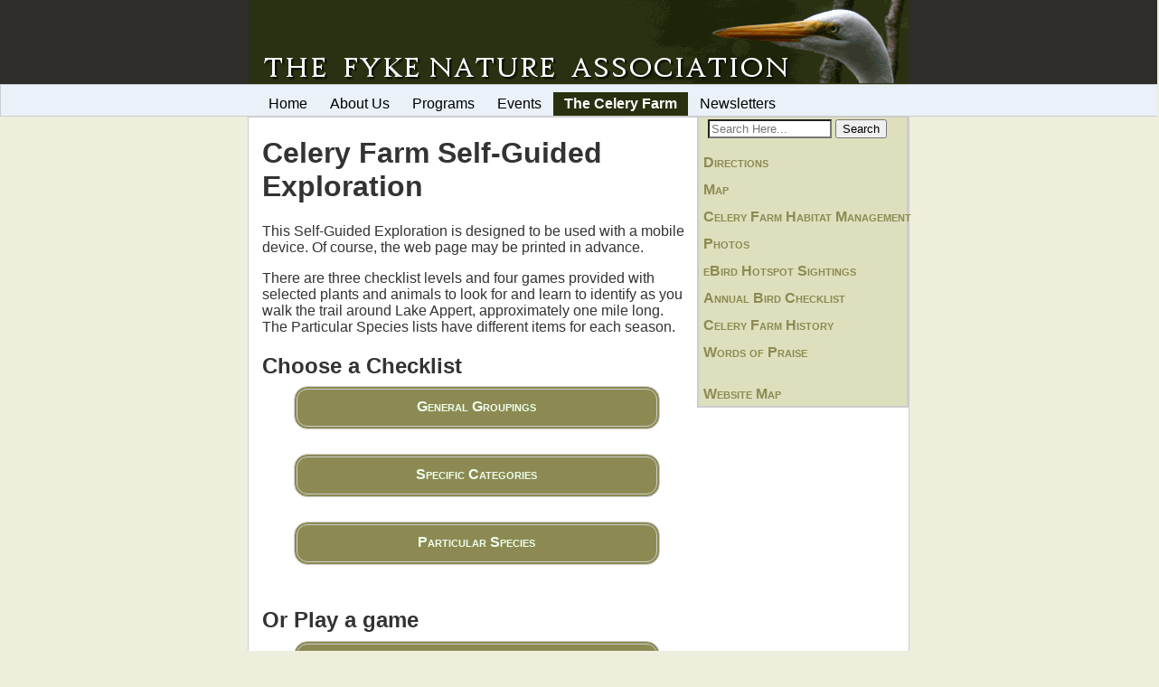

--- FILE ---
content_type: text/html; charset=UTF-8
request_url: http://fykenature.org/cfexplore
body_size: 5493
content:
<!DOCTYPE html>
<!--
<!DOCTYPE html PUBLIC "-//W3C//DTD XHTML 1.0 Transitional//EN"
        "http://www.w3.org/TR/xhtml1/DTD/xhtml1-transitional.dtd">
-->
<html xmlns="http://www.w3.org/1999/xhtml">
  <head>
    <!-- viewport device-width declaration for mobile devices -->
<meta name="viewport" content="width=device-width, initial-scale=1" />
    
    <!-- content security policy -->
<meta http-equiv="Content-Security-Policy" content="default-src 'self'; 
    script-src 'nonce-375b96eb1e457c9a723aa798fc6c2be422dcfef4746f8f6d8358a1edc880061b' 'strict-dynamic' https:; 
    style-src 'self' 'unsafe-inline'; 
    img-src 'self' data: https: https://chart.googleapis.com https://api.qrserver.com https://www.paypalobjects.com https://www.youtube.com; 
    font-src 'self'; 
    connect-src 'self' https://www.googletagmanager.com https://www.google-analytics.com https://analytics.google.com https://www.youtube.com; 
    frame-src https://www.youtube.com;
    child-src https://www.youtube.com;
    object-src 'none'; 
    base-uri 'self'; 
    form-action 'self' https://www.paypal.com https://www.youtube.com; 
    frame-ancestors 'none';" /><meta http-equiv="Strict-Transport-Security" content="max-age=31536000; includeSubDomains" /><meta http-equiv="X-Content-Type-Options" content="nosniff" /><meta http-equiv="X-Frame-Options" content="DENY" /><meta http-equiv="X-XSS-Protection" content="1; mode=block" /><meta http-equiv="Referrer-Policy" content="strict-origin-when-cross-origin" />       

<!-- Global site tag (gtag.js) - Google Analytics -->
<script nonce="375b96eb1e457c9a723aa798fc6c2be422dcfef4746f8f6d8358a1edc880061b" async src="https://www.googletagmanager.com/gtag/js?id=G-HTWH09LMG2"></script>
<script nonce="375b96eb1e457c9a723aa798fc6c2be422dcfef4746f8f6d8358a1edc880061b">
  window.dataLayer = window.dataLayer || [];
  function gtag(){dataLayer.push(arguments);}
  gtag('js', new Date());

  gtag('config', 'G-HTWH09LMG2');
</script>
<!-- append the code file name to the page title -->
<title> The Fyke Nature Association Celery Farm Exploration     
</title>
    <!-- append the css file modification date to stylesheet to clear cached version when it has been modified -->
<link rel="stylesheet" href="./css/fykeMobile.css?20251118155257" type="text/css" media="all" />
	<meta name="description" content="The Fyke Nature Association offers educational programs, field trips, and co-manages the Celery Farm nature preserve in northern New Jersey" />
	<meta name="keywords" content="fyke, fyke nature, celery farm, allendale, nature, natural areea, nature preserve, birding, bird watching" />
    <link rel="icon" type="image/x-icon" href="/img/bittern3.ico">
    <link rel="canonical" href="https://fykenature.org/cfexplore.php" />
          
  <script src="https://ajax.googleapis.com/ajax/libs/jquery/3.6.3/jquery.min.js"  nonce="375b96eb1e457c9a723aa798fc6c2be422dcfef4746f8f6d8358a1edc880061b"></script>
    <meta name="exif" content="off" />
  </head>
<body div id="page">
    <script nonce="375b96eb1e457c9a723aa798fc6c2be422dcfef4746f8f6d8358a1edc880061b">
  const inline = 1;
</script>
<input type="hidden" name="refreshit" value="20260122170843">
<div id="header">
  <div class="deskonly">
  <img src="/img/logo5.gif" height="auto" alt="masthead" style="  display: block; margin-left: auto; margin-right: auto; max-width: 730px;">
  </div>
  <div class="mobonly">
  <img src="/img/logo5.gif" width="100%" height="auto" alt="masthead">    
  </div>
  </div>
<div class="sticky"> <!--make nav sticky  -->  
<div id="navcontainer">
<!--  <div><button title="Navigation Menu" id="navmenu" class="burger"></button></div> -->
<div id="nav">
  
<ul>
<li id="home"><a href="./index.php"
                    
>Home</a></li>
<li id="about"><a href="./about.php" title="About Fyke"
                     
>About Us</a></li>
<li id="meetings"><a href="./meetings.php" title="Programs"
                        
>Programs</a></li>
<li id="trips"><a href="./trips.php" title="Field Trips"
                     
>Events</a></li>
<li id="cf"><a href="./celeryfarm.php" title="The Celery Farm"
   class="active"                
>The Celery Farm</a></li>
<li id="cf"><a href="./newsletters.php" title="Fyke Newsletters"
                  
>Newsletters</a></li>

<!-- insert conditional secondary menubar -->  
                
      
<!-- end conditional secondary menubar -->    
  </ul>    

  </div>
      </div>
</div> <!-- close sticky div -->
  
<!--
<div id="main">
-->
    
  <div id="main"><div class="sticky">
	<div id="snavcontainer">
	 	<div>
          <button title="Navigation Menu" id="snavmenu" class="burger"></button>
	    </div>
		<div id="snav"> 
		   
<ul>
<li id="home"><a href="./index.php"
                    
>Home</a></li>
<li id="about"><a href="./about.php" title="About Fyke"
                     
>About Us</a></li>
<li id="meetings"><a href="./meetings.php" title="Programs"
                        
>Programs</a></li>
<li id="trips"><a href="./trips.php" title="Field Trips"
                     
>Events</a></li>
<li id="cf"><a href="./celeryfarm.php" title="The Celery Farm"
   class="active"                
>The Celery Farm</a></li>
<li id="cf"><a href="./newsletters.php" title="Fyke Newsletters"
                  
>Newsletters</a></li>

<!-- insert conditional secondary menubar -->  
                
      
<!-- end conditional secondary menubar -->    
  </ul>           
		</div> 
	</div> 
</div> <!-- sticky -->

<div id="sidecontainer">

  <div id="searchbar">
<form action="/search.php" method="post">
  <input type="text" name="term" size="15" style="background-color: #ffffff;" placeholder="Search Here...">
  <input type="submit"  value="Search">
</form>
  </div>
	<!-- insert navbar into sidebar if device-width 600-->
  
	<!-- end of navbar insert -->  
	<div id="sidebar"><div id="mobilesearch">
			<form action="/search.php" method="post">
			  <input type="text" name="term" size="10" placeholder="Search Here...">
		  <input type="submit" value="Search">
			</form>
		  </div><h2><a href="./cfdir.php">Directions</a></h2>
	  <div id="spacer"><br></div><h2><a href="./cfmap.php?utm_source=CFsidebar&utm_medium=website&utm_campaign=Map
		">Map</a></h2>
		<div id="spacer"><br></div><h2><a href="./habitatmgmt.php">Celery Farm Habitat Management</a></h2>
 	 	<div id="spacer"><br></div><h2><a href="./cfphotos.php">Photos</a></h2>
 	 	<div id="spacer"><br></div><h2><a href="https://ebird.org/hotspot/L229904" target="_blank">eBird Hotspot Sightings</a></h2>
	  <div id="spacer"><br></div><h2><a href="./birdlistform.php">Annual Bird Checklist</a></h2>
		<div id="spacer"><br></div><h2><a href="./cfhistory.php">Celery Farm History</a></h2>
     <div id="spacer"><br></div><h2><a href="./cfwords.php">Words of Praise</a></h2>
        	<div id="spacer"><br></div><br>
	   <h2><a href="./fykesitemap.php">Website Map</a></h2>
             <div id="spacer"><br></div>
           <div id="spacer"><br></div></div>
</div> <!-- close sidecontainer div -->
<!--nav toggle script -->
<script nonce="375b96eb1e457c9a723aa798fc6c2be422dcfef4746f8f6d8358a1edc880061b">
var coll = document.getElementsByClassName("burger");
var i;
var x = document.getElementById("snav");
var y = document.getElementById("sidebar"); 
var navsidestate;
var navtogglestate = 0;

for (i = 0; i < coll.length; i++) {
    coll[i].addEventListener("click", function() {
        this.classList.toggle("navactive");
        
        const flexwide = document.getElementById("flexwide");
        const flexwide2 = document.getElementById("flexwide2");
        const nextArrow = document.getElementById('plusSlidesPos');
        
        if (x.style.display === "none") {
            x.style.display = "block";
            y.style.display = "block";  
            if (flexwide) flexwide.style.width = "63%";
            if (flexwide2) flexwide2.style.width = "63%";
            if (nextArrow) nextArrow.style.display = 'none';
        } else {
            x.style.display = "none";
            y.style.display = "none"; 
            if (flexwide) flexwide.style.width = "100%";
            if (flexwide2) flexwide2.style.width = "100%";
            if (nextArrow) nextArrow.style.display = 'block';
        }     
        
        navstate = "navstate=" + x.style.display;
        if (navtogglestate == 0) {
            navtogglestate = 1;
        } else {
            navtogglestate = 0;
        }
    });
}
if (navtogglestate == 0) {
    x.style.display = "none"; 
    const isMobile = window.matchMedia("(max-width: 600px)").matches; 
    if (isMobile) {
        y.style.display = x.style.display;
    }                    
    if (x.style.display == "none") {
        document.getElementById("snavmenu").classList.toggle("navactive");
    }
}

screen.orientation.addEventListener("change", (event) => {
    const type = event.target.type;
    if (type == "landscape-primary") {
        x.style.display = "block";
        y.style.display = "block";      
        
        // Set widths conditionally
        const flexwide = document.getElementById("flexwide");
        const flexwide2 = document.getElementById("flexwide2");
        if (flexwide) flexwide.style.width = "63%";
        if (flexwide2) flexwide2.style.width = "63%";
        
    } else {
        if (navtogglestate == 0) {
            x.style.display = "none";
            y.style.display = "none";
            
            // Reset widths conditionally
            const flexwide = document.getElementById("flexwide");
            const flexwide2 = document.getElementById("flexwide2");
            if (flexwide) flexwide.style.width = "100%";
            if (flexwide2) flexwide2.style.width = "100%";
        } 
    }
});

</script>      

    
    
	<div id="content">
      <h1>Celery Farm Self-Guided Exploration</h1>
      
      <p>This Self-Guided Exploration is designed to be used with a mobile device.  Of course, the web page may be printed in advance.</p>
      <p>There are three checklist levels and four games provided with selected plants and animals to look for and learn to identify as you walk the trail around 
        Lake Appert, approximately one mile long.  The Particular Species lists have different items for each season.</p>
<style  nonce="375b96eb1e457c9a723aa798fc6c2be422dcfef4746f8f6d8358a1edc880061b">        .anchorbutton {
	      display: block;
		    width: 54%;
		    height: 20px;
          background: #8c8a52; !important;
		    padding: 10px;
		    text-align: center;
          margin-left: 5%;
          border: 4px double #cccccc;
		    border-radius: 15px;
          font: 16px arial, sans-serif;
          color: #eeffee;
		    font-weight: bold;
          font-variant: small-caps;
		  text-decoration:none;
          }    
          #content a.anchorbutton:hover {
			  color: white;  
			}
      </style>
      
      <h2 id="options">Choose a Checklist</h2>
      <br>
       <a class="anchorbutton" href="./cfexplgrp.php">General Groupings</a>   
     <h4> &nbsp; &nbsp; &nbsp; &nbsp; </h4>
     
      <a class="anchorbutton" href="./cfexplctgry.php">Specific Categories</a>
      <h4> &nbsp; &nbsp; &nbsp; &nbsp; </h4>
      
      <a class="anchorbutton" href="./cfexplspcs.php">Particular Species</a> 
 	<h4> &nbsp; &nbsp; &nbsp; &nbsp; </h4>     
      <h2 id="options">Or Play a game</h2>
      <br>
	 <a class="anchorbutton" href="./bingo.php">Celery Farm Bingo</a>        
	  <h4> &nbsp; &nbsp; &nbsp; &nbsp; </h4>
	 <a class="anchorbutton" href="./idquiz.php">Species ID Quiz</a>        
	<h4> &nbsp; &nbsp; &nbsp; &nbsp; </h4>      
	 <a class="anchorbutton" href="./cfwordle.php">Celery Farm Wordsle</a>  
	<h4> &nbsp; &nbsp; &nbsp; &nbsp; </h4>      
	 <a class="anchorbutton" href="./concentration.php">Concentration</a>      
      <br>
  <p>A Celery Farm map with photo locations and photos of some special species can be found <a href="./photomap.php">here</a>.</p>
      <h2>Please Keep In Mind</h2>
<p> The Celery Farm Natural Area is a nature preserve and serves as important habitat for the benefit of migratory and resident bird and animal species. 
  Everyone is welcome, as long as they are mindful that they are in a wildlife sanctuary. In essence, this means keeping all pets at home, staying on the 
  trail, keeping your voice down, and leaving the Celery Farm Nature Preserve as clean as when you arrived.
      </p>
      <p>
	There are several reasons to stay on the trail, including ticks, poison ivy, thorns, native plants, and nesting ground birds at certain times of year. 
      </p>
      <p>Directions to the Celery Farm can be found <a href="./cfdir">here.</a>
      </p>
            <br>
<div style="padding-left: 10px; border: 2px solid black; border-radius: 8px;">
<p>If you would like something to show your accomplishment, you can fill in your name on the <a href="./cfexplcert.php">Celery Farm Explorer Certificate of 
Achievement</a> and print it out.</p>
</div>
<p><i>Fyke Nature Association members volunteer their services to maintain the Celery Farm and this website.  
Consider joining and supporting us.</i> &nbsp; <a href="./join.php">How to join or donate to Fyke</a></p> 
<p>Interested in becoming a volunteer? Let us know your interests and availability.
<div class="deskonly">
    <a href="#" id="emailLink">Send us a message.</a>           
       <script nonce="375b96eb1e457c9a723aa798fc6c2be422dcfef4746f8f6d8358a1edc880061b">
        document.addEventListener('DOMContentLoaded', function() {
            // Mailto link handling
            document.getElementById('emailLink').addEventListener('click', function(e) {
                e.preventDefault();
                openMailTo('mailto:volunteers@fykenature.org?subject=Volunteer Opportunities Inquiry&body=Thank you for your interest in volunteering at The Celery Farm in Allendale, NJ. %0D%0A%0D%0A1. Are you interested in volunteering on a regular basis, such as one day a week, or only occasionally as needed for special projects? Either way is much appreciated. %0D%0APlease specify your availability:____________________________________ %0D%0A%0D%0A2. Are there any particular areas of interest you\'d like to focus on (eg trail maintenance, exclosure work, logistics, etc.):________________________________ %0D%0A%0D%0AName:_________________________________ %0D%0A%0D%0APhone Number:____________________________________'); 
           });
            // Function to open mailto in new window
            function openMailTo(mailtoLink) {
                const newWindow = window.open('', '_blank');
                if (newWindow) {
                    newWindow.location.href = mailtoLink;
                } else {
                    // Fallback if popup is blocked
                    window.location.href = mailtoLink;
                }
            }
        });
    </script>
    </p><p>Comments? <a href="#" id="emailLink2">We welcome your feedback.</a>           
       <script nonce="375b96eb1e457c9a723aa798fc6c2be422dcfef4746f8f6d8358a1edc880061b">
        document.addEventListener('DOMContentLoaded', function() {
            // Mailto link handling
            document.getElementById('emailLink2').addEventListener('click', function(e) {
                e.preventDefault();
                openMailTo2('mailto:explore@fykenature.org?subject=Exploration Comments'); 
           });
            // Function to open mailto in new window
            function openMailTo2(mailtoLink) {
                const newWindow = window.open('', '_blank');
                if (newWindow) {
                    newWindow.location.href = mailtoLink;
                } else {
                    // Fallback if popup is blocked
                    window.location.href = mailtoLink;
                }
            }
        });
    </script>
    </p>
    </div>
<div class="mobonly">
<p>Interested in becoming a volunteer? Let us know your interests, skills, and availability.
  Send us a message: <a href="mailto:volunteers@fykenature.org?subject=Volunteer Opportunities Inquiry&body=Thank you for your interest in volunteering at The Celery Farm in Allendale, NJ. %0D%0A%0D%0A1. Are you interested in volunteering on a regular basis, such as one day a week, or only occasionally as needed for special projects? Either way is much appreciated. %0D%0APlease specify your availability:____________________________________ %0D%0A%0D%0A2. Are there any particular areas of interest you\'d like to focus on (eg trail maintenance, exclosure work, logistics, etc.):________________________________ %0D%0A%0D%0AName:_________________________________ %0D%0A%0D%0APhone Number:____________________________________');">volunteers@fykenature.org</a>. 
  </p>
  <p>Comments? <a href="mailto:explore@fykenature.org?subject=Exploration Comments" target="_blank">We welcome your feedback</a>.
</div> 
      
	</div>
</div>
</body>
</html>

--- FILE ---
content_type: text/css
request_url: http://fykenature.org/css/fykeMobile.css?20251118155257
body_size: 21257
content:
html, body, div, table, select {font: normal 16px "Lucida Grande", "Trebuchet MS", georgia, verdana, arial,  sans-serif; color: #333;}

body {margin: 0; padding: 0; border: 0;}
/* move to top level to allow conditional mobile code to determine background */
/*body {background: #dedfbd url(/img/bgwide2.gif) repeat-y; background-position: center top; margin: 0; padding: 0; border: 0;}*/

/* hr {display: none;} */
/* a {text-decoration: none; font-weight: bold; color: #7B3000;} */
/* a {color: #7B3000;} */
a {color: #7e4a35;}
/* a {color: #26619c;}   */
/* a {color: #4169E1;} */
/* #widecontent a:hover {color: #000; background-color: #F4F2E4;
  border-bottom: 1px solid #9A8E51;}
 #content a {background-color: #F4F2E4; border: 1px;} */
#content a:hover {
  /* color: #000; */
/*  background-color: #F4F2E4; */
  text-decoration: none;
/* #content a:hover {color: #000; background-color: #eaf1f8;  */
/*  border-bottom: 1px solid #9A8E51; */
/*  font-weight: bold; */
}
/* #content a:hover {color: #000; background-color: #ADD8E6;
  border-bottom: 1px solid #9A8E51;} */
img {border: none;}
h2 {
  display: block;
  font-size: 1.5em;
  margin-top: 0.83em;
  margin-bottom: -0.4em;
  margin-left: 0;
  margin-right: 0;
  font-weight: bold;
}
h3 {font: 1.4em Georgia, Times, serif; color: #333; margin: 0.5em 0 -0.5em;}
h4 {font: 0.9em Georgia, Times, serif; color: #293010;
    font-weight: bold;
    padding: 0.5em 1em 0.5em 0; margin: 0.3em 0 -0.6em;
    }
h5 {font: 1.2em "Lucida Grande", "Trebuchet MS", georgia, verdana, arial,  sans-serif; color: #293010;
    padding: 0.5em 0 0.2em 0; margin: 0 0 -0.4em;
    }
/* max-width for mobile devices */

html {
  /*
  max-width: 730px;
  margin: auto;
  */
  /*
  border: 8px solid #a8a8a8; 
  border-top-style: hidden;
  border-bottom-style: hidden;
  */
}
table {
 
  border-spacing: 0;
   background-color: white; 
  border-style: double;
  border-width: 3px;

 /* background-color: #efeede;  */
  /* background-color: #EAF1F8;  
   border-collapse: collapse;*/
}
/*
table a {color: #4169e1;}
table a:hover {color: #000; background-color: #ADD8E6;
  border-bottom: 1px solid #9A8E51;}
*/
td,
th {
  padding: 4px;

}


/* -------------------- IDs -------------------------------------------------------------*/
 

#page { 
/*  background: #dedfbd; */
  /*
  background-image: url('/img/bgwide2.gif');
  background-repeat: no-repeat;
  background-size: 100% 100%;  
  */
/*  
  background: #dedfbd url(/img/bgwide2.gif) repeat-y 50% 0; width: auto; margin: 0 auto; position: relative;
*/  
   	background: #eeeedd;
/*
  background: #e3e0cc;
  background: #eaece5; */

/*  background: #eaf4e3;  */
/*  
   background: #efeede;  
  */
}
#header {
  display: inline-block;
  background: #2e2d2a;  
  width: 100%;  
} 
 
/* -------------------- Navigation Bar -------------------------------------------------------------*/
#navcontainer {
 	width: 100%; 
  	height: auto;
/* 	background: #f0f0f0;  */
 	background: #eaf1f8;  
	margin: 0;
  margin-top: -5px;
  margin-bottom: -4px;
	padding: 0;
    display: inline-block;
        border: 1px solid #ccc;
}
#nav {
/*	padding: 8px 30px 12px 30px; */
  	padding: 8px 12px 12px 30px;
    font: 16px "Lucida Sans", "Lucida Grande", "Trebuchet MS", Arial, sans-serif; 
/*    margin-left: -8px; */
  max-width: 730px;
  margin: auto;  

}
#nav ul {
	margin: 0;
	padding: 0;
	list-style: none;
	}
#nav li {
	float: left;
	margin: 0;
	padding: 0;
}
#nav li a {
	float: left;
	margin: 0 1px 0 0;
	padding: 4px 12px;
	font-size: 100%;
	font-weight: normal;
	text-decoration: none;
	color: #000;
}
#nav li a:hover {
	color: #fff;
	background: #293010 url("/img/nav-on2.gif") repeat-x top left;
}
#nav li a.active {
	font-weight: bold;
	color: #fff;
	background: #293010 url("/img/nav-on2.gif") repeat-x top left;
}
@media screen and (max-width: 600px) {
 #navcontainer {
	  left: -256px;
	  display: none; 
  }
}
@media screen and (max-width: 600px) {
	 #nav {
	  left: -256px;
	  display: none; 
	  }
}
#searchbar {
	padding: 2px 2px 2px 10px;
    font: 16px "Lucida Sans", "Lucida Grande", "Trebuchet MS", Arial, sans-serif; 
}
@media screen and (max-width: 600px) {
	#searchbar {
	  left: -256px;
	  display: none; 
	}  
}

#mobilesearch {
	  left: -256px;
	  display: none; 
}

@media screen and (max-width: 600px) {
	#mobilesearch {
	padding: 2px 2px 2px 2px;
    font: 16px "Lucida Sans", "Lucida Grande", "Trebuchet MS", Arial, sans-serif; 
      display: block;
	}  
}
#snavcontainer {
  left: -256px;
  display: none; 
}
@media screen and (max-width: 600px) {

#snavcontainer {
/* 	width: 100%; 
  	height: auto; */

  background: #eaf1f8;
/*	margin: 0;
	padding: 0; */


      float: right;  
  clear: both;
	display: inline-block; 
  max-width: 100%; 
/*    background: #dedfbd; */

      border: 2px solid #ccc;
/*  margin-left: 1%; */
    margin-top: -1px;
}

}


#snav {
  left: -256px;
  display: none; 
 }
@media screen and (max-width: 600px) {

#snav {
/*	padding: 8px 30px 12px 30px; */
    font: 16px "Lucida Sans", "Lucida Grande", "Trebuchet MS", Arial, sans-serif; 
   /* margin-left: -8px; */
  display: block;
/*  float:left; */
	/* padding:0 10px; */
 /* padding: 0.1em 0 0.5em 0; margin: 0 0 -1.2em; */


}
#snav ul {
	margin: 0;
	padding: 0; 
	list-style: none;
	}
#snav li {
	float: left;
    display: block;
	margin: 0;
	padding: 0;
}
#snav li a {
	float: left;
	margin: 0 1px 0 0;
	padding: 4px 12px;
	font-size: 100%;
	font-weight: normal;
	text-decoration: none;
	color: #000;
}
#snav li a:hover {
	color: #fff;
	background: #293010 url("/img/nav-on2.gif") repeat-x top left;
}
#snav li a.active {
	font-weight: bold;
	color: #fff;
	background: #293010 url("/img/nav-on2.gif") repeat-x top left;
}

}

/* -------------------- MAIN CONTENT -------------------------------------------------------------*/
#main { 
/*	width: 100%; */
/*  display: inline-block; */
  max-width: 730px;
  margin: auto;  
	border-left-style: solid;
  border-right-style: solid;
    border-style: solid;  
  border-width: 1px;
  border-color: #ccc;
/*    border-color: #f0f0f0; */
  background: #ffffff; 
   /* background: #f5deb3; */
   /* background: #efeede; */
}  

#content { /*width: 59%; */
  /* let width be determined by margin-right */
    padding: 0 1em 5em 0;
  /*  margin-right: 35%; */
  /* when leaving out margin-right, full width images need to be 4% less than sidebar width */
  /* margin-right needs to be 2% less than sidebar width */
  margin-left: 2%;
   /* background: #f5deb3; */
  /* background: #efeede;  */
  /* background: #ffffff; */
}

/* padding top right bottom left */

/* paragraph initial letter decoration */
.drop {
  /*
    float: left;
  	font-size: 150%;
    line-height: 1em;
    border: 2px solid #ccc;
    background: #eee;
    margin: 2px 5px 2px 0;
    padding: 2px 5px;
*/
}


/* -------------------- SIDEBAR -------------------------------------------------------------*/
#sidebar { width: 100%;
    /*  padding: 4px 4px; */
  margin-left: 2%;
  margin-right: 1%;
    line-height: 1em;
  transition: 0.5s; 
  /*
    float: right;
    background: #dedfbd;

 */
}
#sidebar p {
  margin-top: 1em ;
  margin-bottom: 0 ;  
}
#sidebar a {text-decoration: none; font-weight: bold; color: #7B3000;}
#spacer {
   line-height: .5em;
}
#sidecontainer { 
    float: right;
  clear: both;
	display: inline-block; 
  max-width: 33%; 
    background: #dedfbd;  
/*  background: #e3e0cc;  */

/*   background: #f5f5dc; */
/*  background: #dddeba; */
/*    background: #f5f9f0;  */
      border: 2px solid #ccc;
  margin-left: 1%;
    margin-top: -2px;
 /* margin: 0 0 10px 10px; */
}

#sidebar h1 {
    font: 18px arial, sans-serif;
  
    color: #8C8A52;  
/*	color: #838060; */
  /*
  color: #76783a;
  */
    font-weight: bold;
    font-variant: small-caps;
  padding: 0.1em 0 0.5em 0; margin: 0 0 -1.2em;
}
#sidebar h2 {
    font: 16px arial, sans-serif;
  
    color: #8C8A52;  
/*	color: #838060; */
  /*
  color: #76783a;  
  */
    font-weight: bold;
    font-variant: small-caps;
  padding: 1em 0 0 0; margin: 0 0 -12px;
}
#sidebar p {
    font-size: 90%;
}
#sidebar a {
	text-decoration: none;
  
    color: #8C8A52;  
/*	color: #838060; */
  /*
    color: #76783a;
  */
  background-color: none;
}
#sidebar a:hover {
    color: #7B3000;  
/*  color: #7e4a35; */
} 
#sidebar a.active {
	font-weight: bold;
    color: #7B3000;  
/*  color: #7e4a35; */
}
/* -------------------- JOIN LIST FORM -------------------------------------------------------------*/
#joinlist legend {
    font-size: 80%;
    font-style: italic;
    color: #8C8A52;
    background: #eee;
    border: 1px solid #ccc;
    border-bottom-color: #999;
    border-right-color: #999;
    Padding: 4px 8px;
}
#joinlist fieldset {
    width: 220px;
    border: 1px solid #7B3000;
}
form dd {
    margin: 0;
    background: #f0f0f0;
}
form dt {
    float: left;
    padding: 3px 10px 10px 5px;
}	
p.disclaimer {
	font-size: 70%;
    font-style: italic;
	text-align: left; 
	color: #808080;
	margin: 30px 18px 30px 0;
}	
#footer {clear: both; background: #fff;}	
#footer a, 
#footer a:link, 
#footer a:active { 
	color: #7B0A0A;
	text-decoration: none;
}
#footer a:hover {
	color: #BE8585; 
	text-decoration: none; 
	background: #7B0A0A;
}

/* layout behavior */
div.sticky {
        position: -webkit-sticky;
        position: sticky;
        top: 0;
  		z-index: 200;
  /*
  		bottom: 0;
  		left: 0;
  		align-self: flex-start;
  */
}

/* paragraph initial letter decoration */
.droplet {
  /*
    float: left;
  font-size: 150%;
    line-height: 1em;
    margin: 2px 5px 2px 0;
    padding: 2px 5px;
    border: 2px solid #ccc;
    background: #eee;
  */
}
.smalldrop {
  /*
    float: left;
    font-size: 150%;
    line-height: 1em;
    margin: 2px 5px 2px 0;
    padding: 2px 5px;
    border: 2px solid #ccc;
    background: #eee;
  */
}  

/* image placement css */
twocolfigure {
//  float: right;
  display: block;
  margin-left: auto;
  margin-right: auto;
  width: 96%;
  text-align: center;
  font-style: italic;
  font-size: smaller;
  text-indent: 0;
  border: thin silver solid;
/*  margin: 0.5em; */
  padding: 1%;
     /* background: #dcdcdc; */
      background: #eee;
  	/* border-radius: 8px; */
}
figure {
  float: right;
  width: 50%;
  text-align: center;
  font-style: italic;
  font-size: smaller;
  text-indent: 0;
  border: thin silver solid;
  margin: 0.5em;
  padding: 1%;
     /* background: #dcdcdc; */
      background: #eee;
  	/* border-radius: 8px; */
}

figureforty {
  float: right;
  width: 40%;
  text-align: center;
  font-style: italic;
  font-size: smaller;
  text-indent: 0;
  border: thin silver solid;
  margin: 0.5em;
  padding: 1%;
     /* background: #dcdcdc; */
      background: #eee;
  	/* border-radius: 8px; */
}
leftfigure {
  float: left;
  width: 40%;
  text-align: center;
  font-style: italic;
  font-size: smaller;
  text-indent: 0;
  border: thin silver solid;
  margin: 0.5em;
  padding: 1%;
   /*   background: #dcdcdc; */
      background: #eee;
  	/* border-radius: 8px; */
}
rightfigure {
  float: right;
  width: 40%;
  text-align: center;
  font-style: italic;
  font-size: smaller;
  text-indent: 0;
  border: thin silver solid;
  margin: 0.5em;
  padding: 1%;
  /*    background: #dcdcdc; */
      background: #eee;
  	/* border-radius: 8px; */
}
qtrfigure {
  float: right;
  width: 25%;
  text-align: center;
  font-style: italic;
  font-size: smaller;
  text-indent: 0;
  border: thin silver solid;
  /* margin: 0.5em; */
  padding: 1%;
   /*   background: #dcdcdc; */
      background: #eee;
  	/* border-radius: 8px; */
}
flexqtrfigure {
  float: right;
  width: 25%;
  text-align: center;
  font-style: italic;
  font-size: smaller;
  text-indent: 0;
  border: thin silver solid;
  margin: 0.5em;
  padding: .35em;
   /*   background: #dcdcdc; */
      background: #eee;
  	/* border-radius: 8px; */
}
@media screen and (max-width: 600px) {
	flexqtrfigure {
	  width: 40%;
  padding: .3em;      
	}  
}
leftqtrfigure {
  float: left;
  width: 25%;
  text-align: center;
  font-style: italic;
  font-size: smaller;
  text-indent: 0;
  border: thin silver solid;
  margin: 0.5em;
  padding: 1%;
   /*   background: #dcdcdc; */
      background: #eee;
  	/* border-radius: 8px; */
}
leftsixthfigure {
  float: left;
  width: 17%;
  text-align: center;
  font-style: italic;
  font-size: smaller;
  text-indent: 0;
  border: thin silver solid;
  margin: 0.5em;
  padding: 1%;
   /*   background: #dcdcdc; */
      background: #eee;
  	/* border-radius: 8px; */
}
sixthfigure {
  float: right;
  width: 17%;
  text-align: center;
  font-style: italic;
  font-size: smaller;
  text-indent: 0;
  border: thin silver solid;
  margin: 0.5em;
  padding: 1%;
   /*   background: #dcdcdc; */
      background: #eee;
  	/* border-radius: 8px; */
}
flexsixthfigure {
  float: right;
  width: 17%;
  text-align: center;
  font-style: italic;
  font-size: smaller;
  text-indent: 0;
  border: thin silver solid;
  margin: 0.5em;
  padding: 1%;
   /*   background: #dcdcdc; */
      background: #eee;
  	/* border-radius: 8px; */
}
@media screen and (max-width: 600px) {
	flexsixthfigure {
	  width: 40%;
  padding: 1%;      
	}  
}
.contentfig {
  /* border-radius: 8px; */
    border: thin silver solid;
  padding: 1%;
      background: #eee;
  width: 63%;
  text-align: center;
  font-style: italic;
  font-size: smaller;  
    
  /* not used: various issues
  float: left;
  width: 63%;
  text-align: center;
  font-style: italic;
  font-size: smaller;
  text-indent: 0;
  margin: 0;
  margin-bottom: 1.5em;
  padding: 0;
      background: #eee;
  	border-radius: 4px;
  */
}

@media screen and (max-width: 600px) {
	.contentfig {
	  width: 100%;
	  height: auto;
	}  
  /*
	twocolfigure {
	  border-radius: 4px;
	}  
	figure {
	  border-radius: 4px;
	}  
	leftfigure {
	  border-radius: 4px;
	}  
	rightfigure {
	  border-radius: 4px;
	}  
	qtrfigure {
	  border-radius: 4px;
	}  
	leftqtrfigure {
	  border-radius: 4px;
	}  
	sixthfigure {
	  border-radius: 4px;
	}  
	leftsixthfigure {
	  border-radius: 4px;
	}    
	flexqtrfigure {
	  border-radius: 4px;
	}    
  */
}

/* collapsible list classes */
.collapsible {
  /* background-color: #777; */
  background-color: #8C8A52;
  /* background-color: #26619c; */
  color: #eeffee;
  cursor: pointer;
  padding: 12px;
  width: 100%;
  border: none;
  text-align: left;
  outline: none;
  font: 1.4em Georgia, Times, serif;
  border: 4px double #cccccc; /* add this line */
  border-radius: 10px; /* add this line */
}
@media screen and (max-width: 600px) {
.collapsible {
  font: 1em Georgia, Times, serif;
}  
}
.collapsible:hover {
  /* background-color: #ffffee; */
   background-color: #8C8A52;
  /* background-color: #007ba7; */
  /* color: #7B3000;  */
  /* hover color sticks on touch screen */
  color: white;  
}
. collapsible 
.bactive {
  /* background-color: #555; */
  background-color: #8C8A52;
  color: white;
}

.collapsible:after {
  content: '\002B';
  color: white;
  font-weight: bold;
  float: right;
  margin-left: 5px;
}

.bactive:after {
  content: "\2212";
}
.stayopen {
  /* background-color: #555; */
  background-color: #8C8A52;
 /* background-color: #26619c; */
  color: #eeffee;
  /* color: #F4F2E4; */
  cursor: pointer;
  padding: 12px;
  width: 100%;
  border: none;
  text-align: left;
  outline: none;
  font: 1.4em Georgia, Times, serif;
  cursor: text;
  border: 4px double #cccccc; /* add this line */
  border-radius: 10px; /* add this line */
}
@media screen and (max-width: 600px) {
.stayopen {
  font: 1em Georgia, Times, serif;
}  
}
.leftopen {
  /* background-color: #555; */
  background-color: #8C8A52; 
/* background-color: #26619c;  */
/* color: white;  */
  color: #F4F2E4; 
  cursor: pointer;
  padding: 12px;
  width: 63%;
  border: none;
  text-align: left;
  outline: none;
  font: 1.4em Georgia, Times, serif;
  cursor: text;
  border: 4px double #cccccc; /* add this line */
  border-radius: 10px; /* add this line */
}

.xcollapsible {
  /* background-color: #777; */
  background-color: #8C8A52;
  /* background-color: #26619c; */
  color: #eeffee;
  cursor: pointer;
  padding: 12px;
  width: 100%;
  border: none;
  text-align: left;
  outline: none;
  font: 1.4em Georgia, Times, serif;
  border: 4px double #cccccc; /* add this line */
  border-radius: 10px; /* add this line */
}
@media screen and (max-width: 600px) {
.xcollapsible {
  font: 1em Georgia, Times, serif;
}  
}
.xcollapsible:hover {
  /* background-color: #ffffee; */
   background-color: #8C8A52;
  /* background-color: #007ba7; */
  /* color: #7B3000;  */
  /* hover color sticks on touch screen */
  color: white;  
}
.xcollapsible 
.xbactive {
  /* background-color: #555; */
  background-color: #8C8A52;
  color: white;
}

.xcollapsible:after {
  content: '\002B';
  color: white;
  font-weight: bold;
  float: right;
  margin-left: 5px;
}

.xbactive:after {
  content: "\2212";
}

.content {
  padding: 0 12px;
  max-height: 0;
  overflow: hidden;
  transition: max-height 0.2s ease-out;
  /* background-color: #f1f1f1; */
   background: #efeede; 
  /* background: #EAF1F8; */
}
/*.content a {color: #7B3000;} */
/* .content a {color: #26619c;} */
/*
.content a:hover {background-color: #EAF1F8; 
  border-bottom: 1px solid #9A8E51;}
*/
 .currentyear {
  padding: 0 12px;
  /* background-color: #f1f1f1; */
  background: #efeede;
/*    background: #EAF1F8; */
}
/*
.currentyear a {color: #26619c;}
*/
.burger {
  left: -256px;
  display: none; 
}

@media screen and (max-width: 600px) {

	.burger {
	  background-color: white;
 /*     font: 24px "Lucida Sans", "Lucida Grande", "Trebuchet MS", Arial, sans-serif;  */
      font: 20px "Lucida Sans", "Lucida Grande", "Trebuchet MS", Arial, sans-serif;
      font-weight: bold;
      margin-right: 0px;
	  color: black;
      display: block;
      float: right;
      clear: both;
	}

}

.burger:hover {
  background-color: #ffffff; 
  color: #000000; 
}

.navactive {
  background-color: #ffffff;
  color: black;
}
.navactive:hover {
  background-color: #ffffff;
  color: black;
}

.burger:after {
  content: "\00D7";
  font-weight: bold;
  margin-left: 5px;
  margin-right: 5px; 
  float: right;
}
.navactive:after {
  font-weight: bold;
  content: '\2261'; 
  float: right;
}
.sixtywide {
  width: 63%;
  overflow-x:auto;
}
@media screen and (max-width: 600px) {  
	.sixtywide {
		width: 100%;
  }
}
.mobonly {
  left: -256px;
  display: none; 
}

@media screen and (max-width: 600px) {  
	.mobonly {
		font-style: italic;
        display: block;
  }
}
.deskonly {
	font-style: italic;
       display: block;
}

@media screen and (max-width: 600px) {  
	.deskonly {
	  left: -256px;
	  display: none;       
  }
}
/* create row for flex columns */
.row {
  display: flex;
  flex-wrap: wrap;
  padding: 0 2px;
  align-items: center;
  display: inline-block;
  vertical-align: top; 
  width: 100%;
}

/* Create two equal columns that sits next to each other */
.twocolumn {
  flex: 50%;
  max-width: 48%;
  padding: 0 4px;
    align-items: center;
   justify-content: center;  
  vertical-align: text-top;
  display: inline-block;
  vertical-align: top;  
    font-size: .9em;
  width: 48%;
}

.twocolumn img {
  margin-top: 2px;
  text-align: center;
  width: 96%;
  text-align: center;
  font-style: italic;
  font-size: smaller;
  text-indent: 0;
/*  border: thin silver solid;
  margin: 0.5em; */
  padding: 0.5em;
     /* background: #dcdcdc; */
      background: #eee;  
}
.twocolumn caption {

  width: 92%;
  text-align: center;
  font-style: italic;
  font-size: smaller;
  text-indent: 0;
  border: thin silver solid;
  margin: 0.5em;
  padding: 0.5em;
     /* background: #dcdcdc; */
      background: #eee;  
}
/* Responsive layout - makes the two columns stack on top of each other instead of next to each other */
@media screen and (max-width: 600px) {
  .twocolumn {
    flex: 100%;
    max-width: 96%;
    width: 96%;
  }
}
.framed {

  border: 2px silver solid;
  margin: 0.5em;
  padding: 0.5em;
  background: #f5f5f5; 
  display: inline-block;
  width: 96%;
  // width: auto;

  border-radius: 7px;
}
  input[type="checkbox"]:checked {
  background: #8c8a52;
  color: white;
}
input[type="checkbox"] {
  cursor: pointer;
  -webkit-appearance: none;
  -moz-appearance: none;
  appearance: none;
  outline: 0;
  background: white;
  height: 15px;
  width: 15px;
  border: 2px solid darkgray;
  color: white;
  vertical-align: bottom;
}

input[type="checkbox"]:after {
  content: ' ';
  position: relative;
  left: 40%;
  top: 20%;
  width: 15%;
  height: 40%;
  border: solid #fff;
  border-width: 0 2px 2px 0;
  transform: rotate(50deg);
  display: none;
}
input[type="checkbox"]:checked:after {
  display: block;
}

.anchor {
    position: relative;
}
.anchor #bluemist, 
.anchor #foxglove, 
.anchor #vervain, 
.anchor #ironweed, 
.anchor #joepye, 
.anchor #milkweed, 
.anchor #lobelia, 
.anchor #rosemallow, 
.anchor #mountainmint, 
.anchor #chokeberry, 
.anchor #winterberry, 
.anchor #groundsel,
.anchor #nextprogram,
.anchor #nexttrip,
.anchor #carolscrosing,
.anchor #hott,
.anchor #cattail{
    position: absolute;
    left: 0;
    top: -85px; /* change this value to match the height of the header */
    height: 0;
    width: 0;
}

